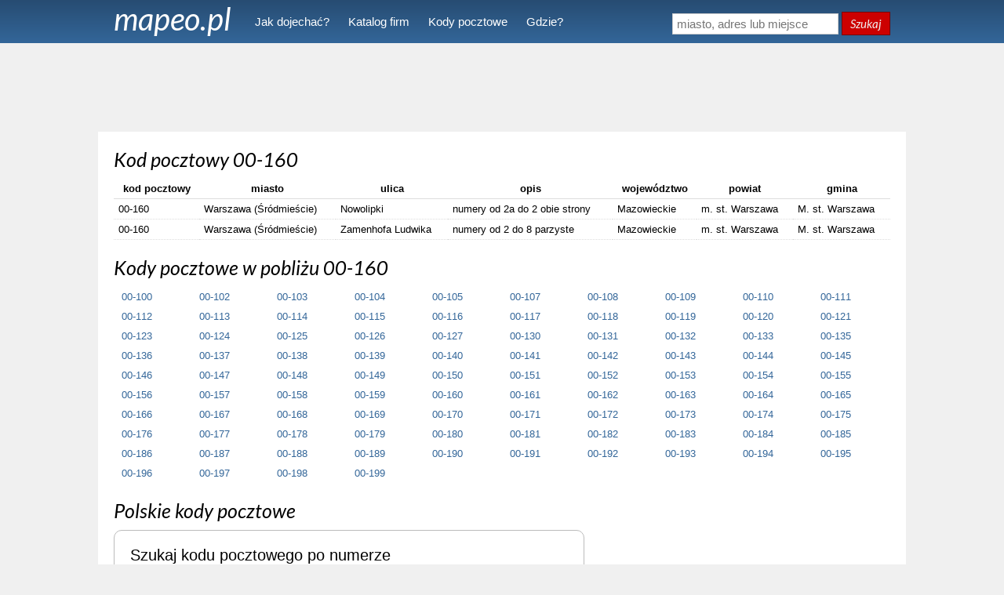

--- FILE ---
content_type: text/html; charset=UTF-8
request_url: https://mapeo.pl/kod-pocztowy/00-160
body_size: 2617
content:
<!doctype html>
<html>
    <head>
        <meta charset="UTF-8">
<title>Kod pocztowy 00-160 - mapeo.pl</title>
<meta name="description" content="Kod pocztowy 00-160 w Polsce." />
<meta name="keywords" content="kod, pocztowy, kod pocztowy 00-160, 00-160, ulice dla kodu pocztowego, adres dla kodu pocztowego, Polska, mapeo" />

<link rel="stylesheet" href="/css-core/normalize.css" type="text/css" />
<link rel="stylesheet" href="/css-core/lib.css" type="text/css" />
<link rel="stylesheet" href="/css-core/fonts.css" type="text/css" />
<link href='https://fonts.googleapis.com/css?family=Lato:400italic&subset=latin,latin-ext' rel='stylesheet' type='text/css'>


    <script>
        (function(i,s,o,g,r,a,m){i['GoogleAnalyticsObject']=r;i[r]=i[r]||function(){
        (i[r].q=i[r].q||[]).push(arguments)},i[r].l=1*new Date();a=s.createElement(o),
        m=s.getElementsByTagName(o)[0];a.async=1;a.src=g;m.parentNode.insertBefore(a,m)
        })(window,document,'script','//www.google-analytics.com/analytics.js','ga');

        ga('create', 'UA-1078951-12', 'auto');
        ga('send', 'pageview');
    </script>

        
        <link rel="stylesheet" href="/css/master.css" type="text/css" />
        <link rel="stylesheet" href="/css/forms.css" type="text/css" />
        
        <link rel="stylesheet" href="/css/home.css" type="text/css" />
        <link rel="stylesheet" href="/css/places.css" type="text/css" />
        <link rel="stylesheet" href="/css/postcodes.css" type="text/css" />
        <link rel="stylesheet" href="/css/cities.css" type="text/css" />
        <link rel="stylesheet" href="/css/maps.css" type="text/css" />
        <link rel="stylesheet" href="/css/directions.css" type="text/css" />
        <link rel="stylesheet" href="/css/geocoding.css" type="text/css" />
        <link rel="stylesheet" href="/css/forum.css" type="text/css" />
    </head>
    <body>
        
        <div class="header">
            <div class="head">
                <h2 class="logo"><a href="/" title="mapeo.pl">mapeo.pl</a></h2>
                <ul class="menu">
                    <li><a href="/wyznaczanie-trasy-jak-dojechac" title="Wyznaczanie trasy - jak dojechać?">Jak dojechać?</a></li>
                    <li><a href="/katalog" title="Katalog firm">Katalog firm</a></li>
                    <li><a href="/kody-pocztowe" title="Kody pocztowe">Kody pocztowe</a></li>
                    <li><a href="/gdzie" title="Gdzie...?">Gdzie?</a></li>
                </ul>
                <div class="search">
                    <form method="post" action="/szukaj">
                        <input type="text" name="q" placeholder="miasto, adres lub miejsce">
                        <button>Szukaj</button>
                    </form>
                </div>
            </div>
        </div>

        <div class="ad-header">
    <script async src="//pagead2.googlesyndication.com/pagead/js/adsbygoogle.js"></script>
    <!-- M - top -->
    <ins class="adsbygoogle"
         style="display:inline-block;width:728px;height:90px"
         data-ad-client="ca-pub-9503457576629445"
         data-ad-slot="8707061757"></ins>
    <script>
    (adsbygoogle = window.adsbygoogle || []).push({});
    </script>
</div>        
        
        <div class="container">
                        <h1>Kod pocztowy 00-160</h1>

        <table class="a mb20 w100p">
            <tr>
                <th>kod pocztowy</th>
                <th>miasto</th>
                <th>ulica</th>
                <th>opis</th>

                <th>województwo</th>
                <th>powiat</th>
                <th>gmina</th>
            </th>
                            <tr>
                    <td>00-160</td>
                    <td>Warszawa (Śródmieście)</td>
                    <td>Nowolipki</td>
                    <td>numery od 2a do 2 obie strony</td>

                    <td>Mazowieckie</td>
                    <td>m. st. Warszawa</td>
                    <td>M. st. Warszawa</td>
                </tr>
                            <tr>
                    <td>00-160</td>
                    <td>Warszawa (Śródmieście)</td>
                    <td>Zamenhofa Ludwika</td>
                    <td>numery od 2 do 8 parzyste</td>

                    <td>Mazowieckie</td>
                    <td>m. st. Warszawa</td>
                    <td>M. st. Warszawa</td>
                </tr>
                    </table>
        
            <h2 class="a">Kody pocztowe w pobliżu 00-160</h2>

        <table class="postcodes-nearby mb20 w100p">
                        <tr>
                                                    <td><a href="/kod-pocztowy/00-100">00-100</a></td>
                                                                    <td><a href="/kod-pocztowy/00-102">00-102</a></td>
                                                                    <td><a href="/kod-pocztowy/00-103">00-103</a></td>
                                                                    <td><a href="/kod-pocztowy/00-104">00-104</a></td>
                                                                    <td><a href="/kod-pocztowy/00-105">00-105</a></td>
                                                                    <td><a href="/kod-pocztowy/00-107">00-107</a></td>
                                                                    <td><a href="/kod-pocztowy/00-108">00-108</a></td>
                                                                    <td><a href="/kod-pocztowy/00-109">00-109</a></td>
                                                                    <td><a href="/kod-pocztowy/00-110">00-110</a></td>
                                                                    <td><a href="/kod-pocztowy/00-111">00-111</a></td>
                                                                </tr><tr>
                                                            <td><a href="/kod-pocztowy/00-112">00-112</a></td>
                                                                    <td><a href="/kod-pocztowy/00-113">00-113</a></td>
                                                                    <td><a href="/kod-pocztowy/00-114">00-114</a></td>
                                                                    <td><a href="/kod-pocztowy/00-115">00-115</a></td>
                                                                    <td><a href="/kod-pocztowy/00-116">00-116</a></td>
                                                                    <td><a href="/kod-pocztowy/00-117">00-117</a></td>
                                                                    <td><a href="/kod-pocztowy/00-118">00-118</a></td>
                                                                    <td><a href="/kod-pocztowy/00-119">00-119</a></td>
                                                                    <td><a href="/kod-pocztowy/00-120">00-120</a></td>
                                                                    <td><a href="/kod-pocztowy/00-121">00-121</a></td>
                                                                </tr><tr>
                                                            <td><a href="/kod-pocztowy/00-123">00-123</a></td>
                                                                    <td><a href="/kod-pocztowy/00-124">00-124</a></td>
                                                                    <td><a href="/kod-pocztowy/00-125">00-125</a></td>
                                                                    <td><a href="/kod-pocztowy/00-126">00-126</a></td>
                                                                    <td><a href="/kod-pocztowy/00-127">00-127</a></td>
                                                                    <td><a href="/kod-pocztowy/00-130">00-130</a></td>
                                                                    <td><a href="/kod-pocztowy/00-131">00-131</a></td>
                                                                    <td><a href="/kod-pocztowy/00-132">00-132</a></td>
                                                                    <td><a href="/kod-pocztowy/00-133">00-133</a></td>
                                                                    <td><a href="/kod-pocztowy/00-135">00-135</a></td>
                                                                </tr><tr>
                                                            <td><a href="/kod-pocztowy/00-136">00-136</a></td>
                                                                    <td><a href="/kod-pocztowy/00-137">00-137</a></td>
                                                                    <td><a href="/kod-pocztowy/00-138">00-138</a></td>
                                                                    <td><a href="/kod-pocztowy/00-139">00-139</a></td>
                                                                    <td><a href="/kod-pocztowy/00-140">00-140</a></td>
                                                                    <td><a href="/kod-pocztowy/00-141">00-141</a></td>
                                                                    <td><a href="/kod-pocztowy/00-142">00-142</a></td>
                                                                    <td><a href="/kod-pocztowy/00-143">00-143</a></td>
                                                                    <td><a href="/kod-pocztowy/00-144">00-144</a></td>
                                                                    <td><a href="/kod-pocztowy/00-145">00-145</a></td>
                                                                </tr><tr>
                                                            <td><a href="/kod-pocztowy/00-146">00-146</a></td>
                                                                    <td><a href="/kod-pocztowy/00-147">00-147</a></td>
                                                                    <td><a href="/kod-pocztowy/00-148">00-148</a></td>
                                                                    <td><a href="/kod-pocztowy/00-149">00-149</a></td>
                                                                    <td><a href="/kod-pocztowy/00-150">00-150</a></td>
                                                                    <td><a href="/kod-pocztowy/00-151">00-151</a></td>
                                                                    <td><a href="/kod-pocztowy/00-152">00-152</a></td>
                                                                    <td><a href="/kod-pocztowy/00-153">00-153</a></td>
                                                                    <td><a href="/kod-pocztowy/00-154">00-154</a></td>
                                                                    <td><a href="/kod-pocztowy/00-155">00-155</a></td>
                                                                </tr><tr>
                                                            <td><a href="/kod-pocztowy/00-156">00-156</a></td>
                                                                    <td><a href="/kod-pocztowy/00-157">00-157</a></td>
                                                                    <td><a href="/kod-pocztowy/00-158">00-158</a></td>
                                                                    <td><a href="/kod-pocztowy/00-159">00-159</a></td>
                                                                    <td><a href="/kod-pocztowy/00-160">00-160</a></td>
                                                                    <td><a href="/kod-pocztowy/00-161">00-161</a></td>
                                                                    <td><a href="/kod-pocztowy/00-162">00-162</a></td>
                                                                    <td><a href="/kod-pocztowy/00-163">00-163</a></td>
                                                                    <td><a href="/kod-pocztowy/00-164">00-164</a></td>
                                                                    <td><a href="/kod-pocztowy/00-165">00-165</a></td>
                                                                </tr><tr>
                                                            <td><a href="/kod-pocztowy/00-166">00-166</a></td>
                                                                    <td><a href="/kod-pocztowy/00-167">00-167</a></td>
                                                                    <td><a href="/kod-pocztowy/00-168">00-168</a></td>
                                                                    <td><a href="/kod-pocztowy/00-169">00-169</a></td>
                                                                    <td><a href="/kod-pocztowy/00-170">00-170</a></td>
                                                                    <td><a href="/kod-pocztowy/00-171">00-171</a></td>
                                                                    <td><a href="/kod-pocztowy/00-172">00-172</a></td>
                                                                    <td><a href="/kod-pocztowy/00-173">00-173</a></td>
                                                                    <td><a href="/kod-pocztowy/00-174">00-174</a></td>
                                                                    <td><a href="/kod-pocztowy/00-175">00-175</a></td>
                                                                </tr><tr>
                                                            <td><a href="/kod-pocztowy/00-176">00-176</a></td>
                                                                    <td><a href="/kod-pocztowy/00-177">00-177</a></td>
                                                                    <td><a href="/kod-pocztowy/00-178">00-178</a></td>
                                                                    <td><a href="/kod-pocztowy/00-179">00-179</a></td>
                                                                    <td><a href="/kod-pocztowy/00-180">00-180</a></td>
                                                                    <td><a href="/kod-pocztowy/00-181">00-181</a></td>
                                                                    <td><a href="/kod-pocztowy/00-182">00-182</a></td>
                                                                    <td><a href="/kod-pocztowy/00-183">00-183</a></td>
                                                                    <td><a href="/kod-pocztowy/00-184">00-184</a></td>
                                                                    <td><a href="/kod-pocztowy/00-185">00-185</a></td>
                                                                </tr><tr>
                                                            <td><a href="/kod-pocztowy/00-186">00-186</a></td>
                                                                    <td><a href="/kod-pocztowy/00-187">00-187</a></td>
                                                                    <td><a href="/kod-pocztowy/00-188">00-188</a></td>
                                                                    <td><a href="/kod-pocztowy/00-189">00-189</a></td>
                                                                    <td><a href="/kod-pocztowy/00-190">00-190</a></td>
                                                                    <td><a href="/kod-pocztowy/00-191">00-191</a></td>
                                                                    <td><a href="/kod-pocztowy/00-192">00-192</a></td>
                                                                    <td><a href="/kod-pocztowy/00-193">00-193</a></td>
                                                                    <td><a href="/kod-pocztowy/00-194">00-194</a></td>
                                                                    <td><a href="/kod-pocztowy/00-195">00-195</a></td>
                                                                </tr><tr>
                                                            <td><a href="/kod-pocztowy/00-196">00-196</a></td>
                                                                    <td><a href="/kod-pocztowy/00-197">00-197</a></td>
                                                                    <td><a href="/kod-pocztowy/00-198">00-198</a></td>
                                                                    <td><a href="/kod-pocztowy/00-199">00-199</a></td>
                                        </tr>
        </table>
            
    <div class="fr mt40 mr20">
    <script async src="//pagead2.googlesyndication.com/pagead/js/adsbygoogle.js"></script>
<!-- M - sider -->
<ins class="adsbygoogle"
     style="display:inline-block;width:336px;height:280px"
     data-ad-client="ca-pub-9503457576629445"
     data-ad-slot="7090727752"></ins>
<script>
(adsbygoogle = window.adsbygoogle || []).push({});
</script></div>

<div class="postcode-search">

    <h1>Polskie kody pocztowe</h1>

    <div class="inline-form mb20">
        <h2>Szukaj kodu pocztowego po numerze</h2>
        <form method="post" action="kody-pocztowe-szukaj-kodu">

            <input type="text" name="code" placeholder="np. 00-900">

            <input type="submit" value="Szukaj">

        </form>
    </div>
    
    <div class="block-form">
        <h2>Szukaj kodu pocztowego po miejscowości lub ulicy</h2>
        <form method="post" action="kody-pocztowe-szukaj-miasta-ulicy">

            <div class="mb10">
                <label>miejscowość</label>
                <input type="text" name="city" placeholder="np. Warszawa">
            </div>
                
            <div class="mb10">
                <label>ulica</label>
                <input type="text" name="street" placeholder="np. Świętokrzyska">
            </div>
                
            <input type="submit" value="Szukaj">

        </form>
    </div>
    
</div>    
        </div>
        
        <div class="ad-footer">
    <script async src="//pagead2.googlesyndication.com/pagead/js/adsbygoogle.js"></script>
    <!-- M - bottom -->
    <ins class="adsbygoogle"
         style="display:inline-block;width:728px;height:90px"
         data-ad-client="ca-pub-9503457576629445"
         data-ad-slot="5613994553"></ins>
    <script>
    (adsbygoogle = window.adsbygoogle || []).push({});
    </script>
</div>        
        <div class="container">
    <div class="cities-popular">
        <a href="/p/Bialystok" title="Białystok">Białystok</a>
        <a href="/p/Bydgoszcz" title="Bydgoszcz">Bydgoszcz</a>
        <a href="/p/Czestochowa" title="Częstochowa">Częstochowa</a>
        <a href="/p/Gdansk" title="Gdańsk">Gdańsk</a>
        <a href="/p/Gdynia" title="Gdynia">Gdynia</a>
        <a href="/p/Katowice" title="Katowice">Katowice</a>
        <a href="/p/Kielce" title="Kielce">Kielce</a>
        <a href="/p/Koszalin" title="Koszalin">Koszalin</a>
        <a href="/p/Krakow" title="Kraków">Kraków</a>
        <a href="/p/Lublin" title="Lublin">Lublin</a>
        <a href="/p/Lodz" title="Łódź">Łódź</a>
        <a href="/p/Olsztyn" title="Olsztyn">Olsztyn</a>
        <a href="/p/Opole-28222" title="Opole">Opole</a>
        <a href="/p/Plock-42237" title="Płock">Płock</a>
        <a href="/p/Poznan-43533" title="Poznań">Poznań</a>
        <a href="/p/Radom-46286" title="Radom">Radom</a>
        <a href="/p/Rzeszow" title="Rzeszów">Rzeszów</a>
        <a href="/p/Sopot-36228" title="Sopot">Sopot</a>
        <a href="/p/Szczecin-38420" title="Szczecin">Szczecin</a>
        <a href="/p/Tarnobrzeg" title="Tarnobrzeg">Tarnobrzeg</a>
        <a href="/p/Torun-32859" title="Toruń">Toruń</a>
        <a href="/p/Walbrzych" title="Wałbrzych">Wałbrzych</a>
        <a href="/p/Warszawa" title="Warszawa">Warszawa</a>
        <a href="/p/Wroclaw" title="Wrocław">Wrocław</a>
        <a href="/p/Zakopane" title="Zakopane">Zakopane</a>
        <a href="/p/Zielona_Gora-30791" title="Zielona Góra">Zielona Góra</a>
    </div>

    <ul class="cities-alphabet">
        <li>Zobacz miasta wg alfabetu: </li>
        <li><a href="/l/A">A</a></li>
        <li><a href="/l/B">B</a></li>
        <li><a href="/l/C">C</a></li>
        <li><a href="/l/C-">Ć</a></li>
        <li><a href="/l/D">D</a></li>
        <li><a href="/l/E">E</a></li>
        <li><a href="/l/F">F</a></li>
        <li><a href="/l/G">G</a></li>
        <li><a href="/l/H">H</a></li>
        <li><a href="/l/I">I</a></li>
        <li><a href="/l/J">J</a></li>
        <li><a href="/l/K">K</a></li>
        <li><a href="/l/L">L</a></li>
        <li><a href="/l/L-">Ł</a></li>
        <li><a href="/l/M">M</a></li>
        <li><a href="/l/N">N</a></li>
        <li><a href="/l/O">O</a></li>
        <li><a href="/l/P">P</a></li>
        <li><a href="/l/R">R</a></li>
        <li><a href="/l/S">S</a></li>
        <li><a href="/l/S-">Ś</a></li>
        <li><a href="/l/T">T</a></li>
        <li><a href="/l/U">U</a></li>
        <li><a href="/l/W">W</a></li>
        <li><a href="/l/Z">Z</a></li>
        <li><a href="/l/Z-">Ż</a></li>
        <li><a href="/l/Z--">Ź</a></li>
    </ul>
</div>        
        <div class="container tac footer">
    <span>Zobacz również:</span> 
    <a href="http://wrzutka.pl" title="Tapety na pulpit">Tapety na pulpit</a>
    <a href="http://selenka.pl" title="Zdjęcia w tle">Zdjęcia w tle</a>
</div>

<script src="https://ajax.googleapis.com/ajax/libs/jquery/1.11.3/jquery.min.js"></script>
<script src="/js/directions.js"></script>    </body>

</html><!-- home -->

--- FILE ---
content_type: text/html; charset=utf-8
request_url: https://www.google.com/recaptcha/api2/aframe
body_size: 264
content:
<!DOCTYPE HTML><html><head><meta http-equiv="content-type" content="text/html; charset=UTF-8"></head><body><script nonce="I2rd4UuIu8lmR_T_OnDipw">/** Anti-fraud and anti-abuse applications only. See google.com/recaptcha */ try{var clients={'sodar':'https://pagead2.googlesyndication.com/pagead/sodar?'};window.addEventListener("message",function(a){try{if(a.source===window.parent){var b=JSON.parse(a.data);var c=clients[b['id']];if(c){var d=document.createElement('img');d.src=c+b['params']+'&rc='+(localStorage.getItem("rc::a")?sessionStorage.getItem("rc::b"):"");window.document.body.appendChild(d);sessionStorage.setItem("rc::e",parseInt(sessionStorage.getItem("rc::e")||0)+1);localStorage.setItem("rc::h",'1768497254975');}}}catch(b){}});window.parent.postMessage("_grecaptcha_ready", "*");}catch(b){}</script></body></html>

--- FILE ---
content_type: text/css
request_url: https://mapeo.pl/css-core/lib.css
body_size: 343
content:

* {
margin: 0;
padding: 0;
border: 0;
}

/* stupid chrome hack */

a:focus,
input[type="text"]:focus,
input[type="password"]:focus, 
textarea:focus, 
select:focus {
outline: none;  
}

.fz10 { font-size: 10px !important; }
.fz11 { font-size: 11px !important; }
.fz12 { font-size: 12px !important; }
.fz13 { font-size: 13px !important; }
.fz14 { font-size: 14px !important; }
.fz15 { font-size: 15px !important; }
.fz16 { font-size: 16px !important; }
.fz17 { font-size: 17px !important; }
.fz18 { font-size: 18px !important; }
.fz19 { font-size: 19px !important; }
.fz20 { font-size: 20px !important; }

.p0 { padding: 0px !important; }

.m0 { margin: 0px !important; }

.mt5 { margin-top: 5px; }
.mt05 { margin-top: 5px; }
.mt10 { margin-top: 10px; }
.mt15 { margin-top: 15px; }
.mt20 { margin-top: 20px; }
.mt25 { margin-top: 25px; }
.mt30 { margin-top: 30px; }
.mt35 { margin-top: 35px; }
.mt40 { margin-top: 40px; }
.mt45 { margin-top: 45px; }
.mt50 { margin-top: 50px; }

.mb5 { margin-bottom: 5px; }
.mb05 { margin-bottom: 5px; }
.mb10 { margin-bottom: 10px; }
.mb15 { margin-bottom: 15px; }
.mb20 { margin-bottom: 20px; }
.mb25 { margin-bottom: 25px; }
.mb30 { margin-bottom: 30px; }
.mb35 { margin-bottom: 35px; }
.mb40 { margin-bottom: 40px; }
.mb45 { margin-bottom: 45px; }
.mb50 { margin-bottom: 50px; }

.mr5 { margin-right: 5px; }
.mr05 { margin-right: 5px; }
.mr10 { margin-right: 10px; }
.mr15 { margin-right: 15px; }
.mr20 { margin-right: 20px; }
.mr25 { margin-right: 25px; }
.mr30 { margin-right: 30px; }
.mr35 { margin-right: 35px; }
.mr40 { margin-right: 40px; }
.mr45 { margin-right: 45px; }
.mr50 { margin-right: 50px; }

.ml5 { margin-left: 5px; }
.ml05 { margin-left: 5px; }
.ml10 { margin-left: 10px; }
.ml15 { margin-left: 15px; }
.ml20 { margin-left: 20px; }
.ml25 { margin-left: 25px; }
.ml30 { margin-left: 30px; }
.ml35 { margin-left: 35px; }
.ml40 { margin-left: 40px; }
.ml45 { margin-left: 45px; }
.ml50 { margin-left: 50px; }

.pb5 { padding-bottom: 5px; }
.pb05 { padding-bottom: 5px; }
.pb10 { padding-bottom: 10px; }
.pb15 { padding-bottom: 15px; }
.pb20 { padding-bottom: 20px; }
.pb25 { padding-bottom: 25px; }
.pb30 { padding-bottom: 30px; }
.pb35 { padding-bottom: 35px; }
.pb40 { padding-bottom: 40px; }
.pb45 { padding-bottom: 45px; }
.pb50 { padding-bottom: 50px; }

.p5 {
padding: 5px;
}

.w400 { width: 400px; }
.w450 { width: 450px; }
.w100p { width: 100%; box-sizing: border-box; }

.dn { display: none; }
.db { display: block; }
.vh { visibility: hidden; }

.nb { border: none !important; }
.nbt { border-top: none; }
.nbr { border-right: none; }
.nbb { border-bottom: none; }
.nbl { border-left: none; }

.fl { float: left; }
.fr { float: right; }

.oh { overflow: hidden; }

.tal { text-align: left; }
.tac { text-align: center; }
.tar { text-align: right; }

.ti {
display: block;
text-indent: -9000px;
outline-style: none;
}

.cb {
clear: both;
height: 0;
font-size: 0;
visibility: hidden;
display: block;
margin: 0;
padding: 0;
overflow: hidden;
line-height: 0;
}

.cl {
clear: left;
height: 0;
font-size: 0;
}

.cr {
clear: right;
height: 0;
font-size: 0;
}

.lh20 { line-height: 20px; }

--- FILE ---
content_type: text/css
request_url: https://mapeo.pl/css/forms.css
body_size: -77
content:

input {
    padding: 10px 10px;
    border: 1px solid #ccc;
    font-size: 15px;
}

input[type=submit] {
    font-family: Lato, Arial, serif; 
    font-weight: 400;
    font-style: italic;
    background: #CC0000;
    color: #f0f0f0;
    border: none;
}

/* inline and block form */

.inline-form, 
.block-form {
    padding: 20px 20px;
    border: 1px solid #bbb;
    border-radius: 10px;
}

.inline-form h2, 
.block-form h2 {
    margin: 0 0 10px 0;
}

.block-form label {
    width: 100px;
    display: inline-block;
    text-align: right;
}

.block-form input[type=submit] {
    margin: 0 0 0 105px;
}

--- FILE ---
content_type: text/css
request_url: https://mapeo.pl/css/postcodes.css
body_size: -191
content:

.postcode-search {
    width: 600px;
}

table.postcodes-nearby td {
    padding: 5px 10px;
}

--- FILE ---
content_type: text/css
request_url: https://mapeo.pl/css/maps.css
body_size: -200
content:

.map-link .map {
    width: 670px;
    height: 600px;
    border: 1px solid #ddd;
}

--- FILE ---
content_type: text/css
request_url: https://mapeo.pl/css/directions.css
body_size: 81
content:

.directions-form {
    margin: 0 0 10px 0;
}

.directions-form div {
    display: inline-block;
}

.directions-form .from, 
.directions-form .to, 
.directions-form .waypoint {
    margin: 0 12px 0 0;
} 

.directions-form input[type=text] {
    width: 195px;
}

/* direction */

.directions .route {
    border: 1px solid #ddd;
    margin: 0 0 5px 0;
    height: 70px;
}

.directions .route.inactive {
    opacity: 0.5;
}

.directions .route .no {
    float: left;
    height: 50px;
    width: 70px;
    text-align: center;
    border-right: 1px solid #ddd;
    margin: 0 14px 0 0;
    padding: 20px 0 0 0;
}

.directions .route .no span {
    font-size: 30px;
    color: #CC0000;
}

.directions .route .details {
    padding: 11px;
}

.directions .route h2 {
    margin: 0 0 10px 0;
}

.directions .route .summary {
    float: right;
    font-size: 20px;
}

.directions .route .distance,
.directions .route .duration {
    display: inline-block;
}

.directions .route .distance {
    margin: 0 10px 0 0;
}

.directions .route .distance span,
.directions .route .duration span {
    font-weight: bold;
    color: #CC0000;
}

/* info */

.directions .info {
    color: #555;
    margin: 20px 0;
    font-size: 15px;
    line-height: 20px;
}

.directions .info p {
    margin: 0 0 10px 0;
}

.directions .info-speed p {
    margin: 0 0 3px 0;
}

/* map */

.directions .map {
    width: 660px;
    height: 600px;
    border: 1px solid #ddd;
    margin: 0 0 25px 0;
}

/* step table */

.step-table td {
    padding: 10px 5px !important;
}

--- FILE ---
content_type: text/css
request_url: https://mapeo.pl/css/geocoding.css
body_size: -239
content:

.map {
    width: 100%;
    height: 600px;
}

--- FILE ---
content_type: application/x-javascript
request_url: https://mapeo.pl/js/directions.js
body_size: 65
content:

$(document).ready(function() {
    
    if ($('.directions').length === 0) {
        return;
    }
    
    var polyline;
    var routeChange = function(element) {
        $('.directions .route').addClass('inactive');
        element.removeClass('inactive');
        
        var activeDirectionId = element.attr('data-direction-id');
        var firstDirectionId = $('.directions .route').first().attr('data-direction-id');
        
        $('.directions').attr('data-direction-active', activeDirectionId);
        
        if (polyline) {
            polyline.setMap(null);
            polyline = null;
        }
        
        if (activeDirectionId && activeDirectionId > firstDirectionId) {
            var decodedPath = google.maps.geometry.encoding.decodePath(routePolylines[activeDirectionId]);
        
            polyline = new google.maps.Polyline({
                path: decodedPath,
                strokeColor: "#4D4DFF",
                strokeOpacity: 0.55,
                strokeWeight: 7
            });
            polyline.setMap(map);
        }
    };
    
    $('.directions .route').on({
        mouseover: function() {
            routeChange($(this));
        }, 
        click: function() {
            routeChange($(this));
        }
    });
    
});

--- FILE ---
content_type: text/plain
request_url: https://www.google-analytics.com/j/collect?v=1&_v=j102&a=609945704&t=pageview&_s=1&dl=https%3A%2F%2Fmapeo.pl%2Fkod-pocztowy%2F00-160&ul=en-us%40posix&dt=Kod%20pocztowy%2000-160%20-%20mapeo.pl&sr=1280x720&vp=1280x720&_u=IEBAAEABAAAAACAAI~&jid=1433670648&gjid=607581354&cid=359886044.1768497253&tid=UA-1078951-12&_gid=85754852.1768497253&_r=1&_slc=1&z=1065202568
body_size: -448
content:
2,cG-NV54LVQKG4